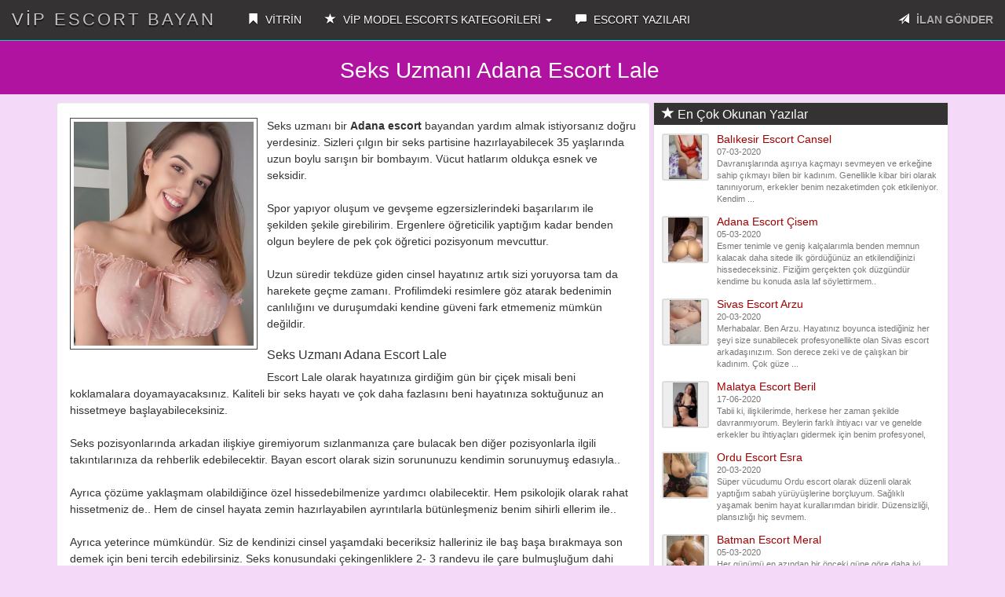

--- FILE ---
content_type: text/html; charset=UTF-8
request_url: https://ikisi.net/Yazi/seks-uzmani-adana-escort-lale%C2%A0/947
body_size: 8443
content:
<!DOCTYPE html>
<html lang="tr">
<head>
<meta charset="utf-8">
<base href="https://ikisi.net/" />
<meta http-equiv="X-UA-Compatible" content="IE=edge">
<meta name="viewport" content="width=device-width, initial-scale=1"> 
<title>Seks Uzmanı Adana Escort Lale  • ikisi.net • 2022</title>
<meta name="keywords" content="adana escort, adana eskort, escort adana, adana partner, adana bayan escort, adana escort bayan" />
<meta name="description" content="Seks uzmanı bir&nbsp;Adana escort bayandan yardım almak istiyorsanız doğru yerdesiniz. Sizleri çılgın bir seks partisine hazırlayabilecek 35 yaşlarında uzun boylu sarı ... ">
<link rel="amphtml" href="https://yes.ikisi.net/amp/Yazi-seks-uzmani-adana-escort-lale -947.html" />
<link rel="icon" href="img/faviconn.png">
<link rel="stylesheet" href="fonts/BerkshireSwash/css.css" rel="stylesheet">
<link rel="stylesheet" href="css/bootstrap.css" rel="stylesheet">
<link rel="stylesheet" type="text/css" href="css/stil.css?v=1.1">
<link href="vendor/lity/lity.css" rel="stylesheet"/>
<script src="vendor/lity/jquery.js"></script>
<script src="vendor/lity/lity.js"></script>
<script src="js/jquery-1.10.2.js"></script>
<script src="js/anasayfa.js"></script>
<script type="application/ld+json">{
"@context": "http://schema.org",
"@type": "NewsArticle",
"headline": "Seks Uzmanı Adana Escort Lale ",
"author": "İstanbul Escort",
"datePublished": "13-03-2022",
"dateModified": "13-03-2022",
"dateline": "Istanbul, TR",
"mainEntityOfPage": "true",
"articleSection": "Internet",
"articleBody": "Seks Uzmanı Adana Escort Lale  - Vip Escort Bayan",
"image": {
"@type": "imageObject",
"url": "https://ikisi.net/BlogResim/Blog-84d9fe14de11214bd88c.jpg",
"height": "400",
"width": "300"
},
"publisher": {
"@type": "Organization",
"name": "İstanbul Escort",
"logo": {
"@type": "imageObject",
"url": "https://ikisi.net/BlogResim/Blog-84d9fe14de11214bd88c.jpg"
}
}
}</script>
</head>
<body id="top">

<nav class="navbar navbar-inverse navbar-fixed-top">

<div class="container-fluid">

<div class="navbar-header">

<button type="button" class="navbar-toggle" data-toggle="collapse" data-target="#navbar-menu">

<span class="icon-bar">MENÜ</span>

</button>

<a href="https://ikisi.net/Anasayfa" class="navbar-brand effect-shine">Vip Escort Bayan</a>
</div>

<div id="navbar-menu" class="collapse navbar-collapse">

<ul class="nav navbar-nav">

<li><a href="https://ikisi.net/Anasayfa"><span class="glyphicon glyphicon-bookmark"></span> VİTRİN</a></li>

<li class="dropdown">

<a href="#" class="dropdown-toggle" data-toggle="dropdown"><span class="glyphicon glyphicon-star"></span> VİP MODEL ESCORTS KATEGORİLERİ <b class="caret"></b></a>

<ul class="dropdown-menu multi-column columns-2" style="text-transform: uppercase;" id="scrollcss">



<li class="col-sm-6 multi-column-dropdown"><a href="Kategori/adana-escort/57">Adana Escort</a></li>



<li class="col-sm-6 multi-column-dropdown"><a href="Kategori/adiyaman-escort/58">Adıyaman Escort</a></li>



<li class="col-sm-6 multi-column-dropdown"><a href="Kategori/afyon-escort/59">Afyon Escort</a></li>



<li class="col-sm-6 multi-column-dropdown"><a href="Kategori/agri-escort/60">Ağrı Escort</a></li>



<li class="col-sm-6 multi-column-dropdown"><a href="Kategori/aksaray-escort/61">Aksaray Escort</a></li>



<li class="col-sm-6 multi-column-dropdown"><a href="Kategori/amasya-escort/62">Amasya Escort</a></li>



<li class="col-sm-6 multi-column-dropdown"><a href="Kategori/ankara-escort/63">Ankara Escort</a></li>



<li class="col-sm-6 multi-column-dropdown"><a href="Kategori/antalya-escort/64">Antalya Escort</a></li>



<li class="col-sm-6 multi-column-dropdown"><a href="Kategori/ardahan-escort/65">Ardahan Escort</a></li>



<li class="col-sm-6 multi-column-dropdown"><a href="Kategori/artvin-escort/66">Artvin Escort</a></li>



<li class="col-sm-6 multi-column-dropdown"><a href="Kategori/aydin-escort/67">Aydın Escort</a></li>



<li class="col-sm-6 multi-column-dropdown"><a href="Kategori/balikesir-escort/68">Balıkesir Escort</a></li>



<li class="col-sm-6 multi-column-dropdown"><a href="Kategori/bartin-escort/69">Bartın Escort</a></li>



<li class="col-sm-6 multi-column-dropdown"><a href="Kategori/batman-escort/70">Batman Escort</a></li>



<li class="col-sm-6 multi-column-dropdown"><a href="Kategori/bayburt-escort/71">Bayburt Escort</a></li>



<li class="col-sm-6 multi-column-dropdown"><a href="Kategori/bilecik-escort/72">Bilecik Escort</a></li>



<li class="col-sm-6 multi-column-dropdown"><a href="Kategori/bingol-escort/73">Bingöl Escort</a></li>



<li class="col-sm-6 multi-column-dropdown"><a href="Kategori/bitlis-escort/74">Bitlis Escort</a></li>



<li class="col-sm-6 multi-column-dropdown"><a href="Kategori/bolu-escort/75">Bolu Escort</a></li>



<li class="col-sm-6 multi-column-dropdown"><a href="Kategori/burdur-escort/76">Burdur Escort</a></li>



<li class="col-sm-6 multi-column-dropdown"><a href="Kategori/bursa-escort/77">Bursa Escort</a></li>



<li class="col-sm-6 multi-column-dropdown"><a href="Kategori/canakkale-escort/78">Çanakkale Escort</a></li>



<li class="col-sm-6 multi-column-dropdown"><a href="Kategori/cankiri-escort/79">Çankırı Escort</a></li>



<li class="col-sm-6 multi-column-dropdown"><a href="Kategori/corum-escort/80">Çorum Escort</a></li>



<li class="col-sm-6 multi-column-dropdown"><a href="Kategori/denizli-escort/81">Denizli Escort</a></li>



<li class="col-sm-6 multi-column-dropdown"><a href="Kategori/diyarbakir-escort/82">Diyarbakır Escort</a></li>



<li class="col-sm-6 multi-column-dropdown"><a href="Kategori/duzce-escort/83">Düzce Escort</a></li>



<li class="col-sm-6 multi-column-dropdown"><a href="Kategori/edirne-escort/84">Edirne Escort</a></li>



<li class="col-sm-6 multi-column-dropdown"><a href="Kategori/elazig-escort/85">Elazığ Escort</a></li>



<li class="col-sm-6 multi-column-dropdown"><a href="Kategori/erzincan-escort/86">Erzincan Escort</a></li>



<li class="col-sm-6 multi-column-dropdown"><a href="Kategori/erzurum-escort/87">Erzurum Escort</a></li>



<li class="col-sm-6 multi-column-dropdown"><a href="Kategori/escort-bayan/139">Escort Bayan</a></li>



<li class="col-sm-6 multi-column-dropdown"><a href="Kategori/eskisehir-escort/88">Eskişehir Escort</a></li>



<li class="col-sm-6 multi-column-dropdown"><a href="Kategori/gaziantep-escort/89">Gaziantep Escort</a></li>



<li class="col-sm-6 multi-column-dropdown"><a href="Kategori/giresun-escort/90">Giresun Escort</a></li>



<li class="col-sm-6 multi-column-dropdown"><a href="Kategori/gumushane-escort/91">Gümüşhane Escort</a></li>



<li class="col-sm-6 multi-column-dropdown"><a href="Kategori/hakkari-escort/92">Hakkari Escort</a></li>



<li class="col-sm-6 multi-column-dropdown"><a href="Kategori/hatay-escort/93">Hatay Escort</a></li>



<li class="col-sm-6 multi-column-dropdown"><a href="Kategori/igdir-escort/94">Iğdır Escort</a></li>



<li class="col-sm-6 multi-column-dropdown"><a href="Kategori/isparta-escort/95">Isparta Escort</a></li>



<li class="col-sm-6 multi-column-dropdown"><a href="Kategori/istanbul-escort/96">İstanbul Escort</a></li>



<li class="col-sm-6 multi-column-dropdown"><a href="Kategori/izmir-escort/97">İzmir Escort</a></li>



<li class="col-sm-6 multi-column-dropdown"><a href="Kategori/kahramanmaras-escort/98">Kahramanmaraş Escort</a></li>



<li class="col-sm-6 multi-column-dropdown"><a href="Kategori/karabuk-escort/99">Karabük Escort</a></li>



<li class="col-sm-6 multi-column-dropdown"><a href="Kategori/karaman-escort/100">Karaman Escort</a></li>



<li class="col-sm-6 multi-column-dropdown"><a href="Kategori/kars-escort/101">Kars Escort</a></li>



<li class="col-sm-6 multi-column-dropdown"><a href="Kategori/kastamonu-escort/102">Kastamonu Escort</a></li>



<li class="col-sm-6 multi-column-dropdown"><a href="Kategori/kayseri-escort/103">Kayseri Escort</a></li>



<li class="col-sm-6 multi-column-dropdown"><a href="Kategori/kilis-escort/104">Kilis Escort</a></li>



<li class="col-sm-6 multi-column-dropdown"><a href="Kategori/kirikkale-escort/105">Kırıkkale Escort</a></li>



<li class="col-sm-6 multi-column-dropdown"><a href="Kategori/kirklareli-escort/106">Kırklareli Escort</a></li>



<li class="col-sm-6 multi-column-dropdown"><a href="Kategori/kirsehir-escort/107">Kırşehir Escort</a></li>



<li class="col-sm-6 multi-column-dropdown"><a href="Kategori/kocaeli-escort/108">Kocaeli Escort</a></li>



<li class="col-sm-6 multi-column-dropdown"><a href="Kategori/konya-escort/109">Konya Escort</a></li>



<li class="col-sm-6 multi-column-dropdown"><a href="Kategori/kutahya-escort/110">Kütahya Escort</a></li>



<li class="col-sm-6 multi-column-dropdown"><a href="Kategori/malatya-escort/111">Malatya Escort</a></li>



<li class="col-sm-6 multi-column-dropdown"><a href="Kategori/manisa-escort/112">Manisa Escort</a></li>



<li class="col-sm-6 multi-column-dropdown"><a href="Kategori/mardin-escort/113">Mardin Escort</a></li>



<li class="col-sm-6 multi-column-dropdown"><a href="Kategori/mersin-escort/114">Mersin Escort</a></li>



<li class="col-sm-6 multi-column-dropdown"><a href="Kategori/mugla-escort/115">Muğla Escort</a></li>



<li class="col-sm-6 multi-column-dropdown"><a href="Kategori/mus-escort/116">Muş Escort</a></li>



<li class="col-sm-6 multi-column-dropdown"><a href="Kategori/nevsehir-escort/117">Nevşehir Escort</a></li>



<li class="col-sm-6 multi-column-dropdown"><a href="Kategori/nigde-escort/118">Niğde Escort</a></li>



<li class="col-sm-6 multi-column-dropdown"><a href="Kategori/ordu-escort/119">Ordu Escort</a></li>



<li class="col-sm-6 multi-column-dropdown"><a href="Kategori/osmaniye-escort/120">Osmaniye Escort</a></li>



<li class="col-sm-6 multi-column-dropdown"><a href="Kategori/rize-escort/121">Rize Escort</a></li>



<li class="col-sm-6 multi-column-dropdown"><a href="Kategori/sakarya-escort/122">Sakarya Escort</a></li>



<li class="col-sm-6 multi-column-dropdown"><a href="Kategori/samsun-escort/123">Samsun Escort</a></li>



<li class="col-sm-6 multi-column-dropdown"><a href="Kategori/sanliurfa-escort/124">Şanlıurfa Escort</a></li>



<li class="col-sm-6 multi-column-dropdown"><a href="Kategori/siirt-escort/125">Siirt Escort</a></li>



<li class="col-sm-6 multi-column-dropdown"><a href="Kategori/sinop-escort/126">Sinop Escort</a></li>



<li class="col-sm-6 multi-column-dropdown"><a href="Kategori/sivas-escort/127">Sivas Escort</a></li>



<li class="col-sm-6 multi-column-dropdown"><a href="Kategori/sirnak-escort/128">Şırnak Escort</a></li>



<li class="col-sm-6 multi-column-dropdown"><a href="Kategori/tekirdag-escort/129">Tekirdağ Escort</a></li>



<li class="col-sm-6 multi-column-dropdown"><a href="Kategori/tokat-escort/130">Tokat Escort</a></li>



<li class="col-sm-6 multi-column-dropdown"><a href="Kategori/trabzon-escort/131">Trabzon Escort</a></li>



<li class="col-sm-6 multi-column-dropdown"><a href="Kategori/tunceli-escort/132">Tunceli Escort</a></li>



<li class="col-sm-6 multi-column-dropdown"><a href="Kategori/usak-escort/133">Uşak Escort</a></li>



<li class="col-sm-6 multi-column-dropdown"><a href="Kategori/van-escort/134">Van Escort</a></li>



<li class="col-sm-6 multi-column-dropdown"><a href="Kategori/yalova-escort/135">Yalova Escort</a></li>



<li class="col-sm-6 multi-column-dropdown"><a href="Kategori/yozgat-escort/136">Yozgat Escort</a></li>



<li class="col-sm-6 multi-column-dropdown"><a href="Kategori/zonguldak-escort/137">Zonguldak Escort</a></li>


</ul>

</li>

<li><a href="https://ikisi.net//Makaleler"><span class="glyphicon glyphicon-comment"></span> ESCORT YAZILARI</a></li>

</ul>

<ul class="nav navbar-nav navbar-right">

<li><a data-toggle="modal" data-target="#ModelBasvuru" class="pointer"><span class="glyphicon glyphicon-send"></span> <strong class="blink">İLAN GÖNDER</strong></a></li>

</ul>

</div>

</div>

</nav><div class="Header_Alani">
<h1 style="font-size: 2em;text-transform:capitalize;">Seks Uzmanı Adana Escort Lale </h1>
</div>
<div class="container">
<div class="col-md-8">
<div class="well">
<div class="row">
<div class="col-md-12">
<div class="pull-left col-md-4 col-xs-12 thumb-contenido mr-10">
<a href="BlogResim/Blog-84d9fe14de11214bd88c.jpg" data-lity><img class="center-block img-responsive img-thumbnail" src="BlogResim/Blog-84d9fe14de11214bd88c.jpg" alt="Seks Uzmanı Adana Escort Lale "></a></div>
<p><span dir="ltr">Seks uzmanı bir&nbsp;<strong>Adana escort</strong> bayandan yardım almak istiyorsanız doğru yerdesiniz. Sizleri çılgın bir seks partisine hazırlayabilecek 35 yaşlarında uzun boylu sarışın bir bombayım. Vücut hatlarım oldukça esnek ve seksidir.<br />
<br />
Spor yapıyor oluşum ve gevşeme egzersizlerindeki başarılarım ile şekilden şekile girebilirim. Ergenlere öğreticilik yaptığım kadar benden olgun beylere de pek çok öğretici pozisyonum mevcuttur.<br />
<br />
Uzun süredir tekdüze giden cinsel hayatınız artık sizi yoruyorsa tam da harekete geçme zamanı. Profilimdeki resimlere göz atarak bedenimin canlılığını ve duruşumdaki kendine güveni fark etmemeniz mümkün değildir. </span>
<h2><span dir="ltr">Seks Uzmanı Adana Escort Lale</span></h2>
<span dir="ltr">Escort Lale olarak hayatınıza girdiğim gün bir çiçek misali beni koklamalara doyamayacaksınız. Kaliteli bir seks hayatı ve çok daha fazlasını beni hayatınıza soktuğunuz an hissetmeye başlayabileceksiniz.<br />
<br />
Seks pozisyonlarında arkadan ilişkiye giremiyorum sızlanmanıza çare bulacak ben diğer pozisyonlarla ilgili takıntılarınıza da rehberlik edebilecektir. Bayan escort olarak sizin sorununuzu kendimin sorunuymuş edasıyla..<br />
<br />
Ayrıca çözüme yaklaşmam olabildiğince özel hissedebilmenize yardımcı olabilecektir. Hem psikolojik olarak rahat hissetmeniz de.. Hem de cinsel hayata zemin hazırlayabilen ayrıntılarla bütünleşmeniz benim sihirli ellerim ile..<br />
<br />
Ayrıca&nbsp;yeterince mümkündür. Siz de kendinizi cinsel yaşamdaki beceriksiz halleriniz ile baş başa bırakmaya son demek için beni tercih edebilirsiniz. Seks konusundaki çekingenliklere 2- 3 randevu ile çare bulmuşluğum dahi vardır.<br />
<br />
Kısa zamanda sonuç odaklı yaklaşımlarım ile beklentilerin zirve denebilecek potansiyeliyle sizleri baş başa bırakabilirim. Cinsel terapi konusunda sözden çok eylemin geçerliliğini savunanlardanım.<br />
<br />
Escort bayan hayatım da tam da bu noktada başladı. Sözlerle giriştiğim yolda kimi zaman dokunuşların anlamını ve uygulamasını çözemeyenlere yol gösterme arzumla bu yoldayım. Beylerin kendilerine gelmesi ve hayata tutunabilecek seks heyecanıyla..</span>

<h3><span dir="ltr">Adana Ücretli Bayan</span></h3>
<span dir="ltr">Ayrıca&nbsp;kendilerini iyileştirmelerinden oldukça hoşnutum. Bu durumu her erkeğin başarmasıyla güçlenen beğenilen seks terapistliğime hayran kalıyorum. işimi sevmemle başlayan bu serüvende başarımı kendi becerime ve sabrıma borçluyum.<br />
<br />
Erkekler konusunda temiz giyimli, hoş kokan, seksi bakışlı, az kilolu, kaslı tiplerden hoşlanıyorum. Kumral beylerle olan ilişkimde her zaman daha tatmin olduğumu söylemeden geçmek istemiyorum. Sevilen ve seks konusundaki beklentilerini dile getiren açık sözlü beyler sekste yapamıyorum noktalarınızı da çekinmeden bana bildirmelisiniz.<br />
<br />
Yoğun bir telefon trafiğim olduğu doğrudur; fakat her şekilde&nbsp;<strong><a href="https://ikisi.net/Kategori/adana-escort/57">Adana escort</a>&nbsp;</strong>olarak size geri dönüş yapacağımdan emin olabilirsiniz. Benimle konuşamamak uzun süre telefonumun meşgul oluşu sizi yormasın.<br />
<br />
Randevumuzu her şekilde size özel ayıracağım bir zaman diliminde oluşturacağım. Haftanın 3 günü sadece escortluk yapıyor oluşum sizi üzmesin. Seks terapisi almak isteğinizde haftanın kalan diğer günlerinde belirlenen zaman diliminde..<br />
<br />
Hem psikolojik hem uygulamalı yardımlarımda ustaca yaklağım göstermekteyim. Benimle iken ruhunuz beslenecek, bedeniniz aç olduğunuz sekse doyacaktır. Dokunuşlarım ile bedeninizin tüm aç isteklerini doya doya tadacaksınız.</span></p>
<hr>
<p class="text-center"><small>13-03-2022 tarihinde yayınlandı, 3703 kez okundu</small></p>
</div>
</div>
</div>
<div class="item-content-block tags">
<a class="btn btn-xs btn-success disabled">ETİKETLER</a>
<form action="EtiketAra" method="post">
<button name="kelime" value="adana escort" title="adana escort yazıları"  alt="adana escort makale yazıları" /> adana escort </button><button name="kelime" value=" adana eskort" title=" adana eskort yazıları"  alt=" adana eskort makale yazıları" />  adana eskort </button><button name="kelime" value=" escort adana" title=" escort adana yazıları"  alt=" escort adana makale yazıları" />  escort adana </button><button name="kelime" value=" adana partner" title=" adana partner yazıları"  alt=" adana partner makale yazıları" />  adana partner </button><button name="kelime" value=" adana bayan escort" title=" adana bayan escort yazıları"  alt=" adana bayan escort makale yazıları" />  adana bayan escort </button><button name="kelime" value=" adana escort bayan" title=" adana escort bayan yazıları"  alt=" adana escort bayan makale yazıları" />  adana escort bayan </button></form>
</div>
</div>
<div class="col-md-4">	
<div class="panel panel-default panel-stili">
<div class="panel-heading">
<h3 class="panel-title"><span class="glyphicon glyphicon-star" aria-hidden="true"></span> En Çok Okunan Yazılar</h3>
</div>
<div class="panel-body">
<ul class="media-list">
<li class="media">
<div class="media-left">
<div class="yan-cerceve"><a href="Yazi/balikesir-escort cansel/291"><img src="BlogResim/Blog-ec4fda2e1210d7379cbc.jpg" alt="Balıkesir Escort Cansel" width="60" height="60" class="yan-resim"></a></div>
</div>
<div class="media-body">
<h5 class="media-heading">
<a href="Yazi/balikesir-escort cansel/291">Balıkesir Escort Cansel</a>
<br><small> 07-03-2020</small>
<br><small> Davranışlarında aşırıya kaçmayı sevmeyen ve erkeğine sahip çıkmayı bilen bir kadınım. Genellikle kibar biri olarak tanınıyorum, erkekler benim nezaketimden çok etkileniyor.


Kendim ... </small>
</h5>
</div>
</li>
</ul>
<ul class="media-list">
<li class="media">
<div class="media-left">
<div class="yan-cerceve"><a href="Yazi/adana-escort-cisem/198"><img src="BlogResim/Blog-48a37a58e66a3a589fe3.jpg" alt="Adana Escort Çisem" width="60" height="60" class="yan-resim"></a></div>
</div>
<div class="media-body">
<h5 class="media-heading">
<a href="Yazi/adana-escort-cisem/198">Adana Escort Çisem</a>
<br><small> 05-03-2020</small>
<br><small> Esmer tenimle ve geniş kalçalarımla benden memnun kalacak daha sitede ilk gördüğünüz an etkilendiğinizi hissedeceksiniz. Fiziğim gerçekten çok düzgündür kendime bu konuda asla laf söylettirmem..</small>
</h5>
</div>
</li>
</ul>
<ul class="media-list">
<li class="media">
<div class="media-left">
<div class="yan-cerceve"><a href="Yazi/sivas-escort-arzu/374"><img src="BlogResim/Blog-807b6df45d460a6ae710.jpg" alt="Sivas Escort Arzu" width="60" height="60" class="yan-resim"></a></div>
</div>
<div class="media-body">
<h5 class="media-heading">
<a href="Yazi/sivas-escort-arzu/374">Sivas Escort Arzu</a>
<br><small> 20-03-2020</small>
<br><small> Merhabalar. Ben Arzu. Hayatınız boyunca istediğiniz her şeyi size sunabilecek profesyonellikte olan Sivas escort arkadaşınızım. Son derece zeki ve de çalışkan bir kadınım. Çok güze ... </small>
</h5>
</div>
</li>
</ul>
<ul class="media-list">
<li class="media">
<div class="media-left">
<div class="yan-cerceve"><a href="Yazi/malatya-escort-beril/253"><img src="BlogResim/Blog-ebbf79811ecaf1823bb3.jpg" alt="Malatya Escort Beril" width="60" height="60" class="yan-resim"></a></div>
</div>
<div class="media-body">
<h5 class="media-heading">
<a href="Yazi/malatya-escort-beril/253">Malatya Escort Beril</a>
<br><small> 17-06-2020</small>
<br><small> Tabii ki, ilişkilerimde, herkese her zaman şekilde davranmıyorum. Beylerin farklı ihtiyacı var ve genelde erkekler bu ihtiyaçları gidermek için benim profesyonel, </small>
</h5>
</div>
</li>
</ul>
<ul class="media-list">
<li class="media">
<div class="media-left">
<div class="yan-cerceve"><a href="Yazi/ordu-escort-esra/380"><img src="BlogResim/Blog-d9ac977920943d714555.jpg" alt="Ordu Escort Esra" width="60" height="60" class="yan-resim"></a></div>
</div>
<div class="media-body">
<h5 class="media-heading">
<a href="Yazi/ordu-escort-esra/380">Ordu Escort Esra</a>
<br><small> 20-03-2020</small>
<br><small> Süper vücudumu Ordu escort olarak düzenli olarak yaptığım sabah yürüyüşlerine borçluyum. Sağlıklı yaşamak benim hayat kurallarımdan biridir. Düzensizliği, plansızlığı hiç sevmem.</small>
</h5>
</div>
</li>
</ul>
<ul class="media-list">
<li class="media">
<div class="media-left">
<div class="yan-cerceve"><a href="Yazi/batman-escort-meral/211"><img src="BlogResim/Blog-f41c10529e2b66bfa43b.jpg" alt="Batman Escort Meral" width="60" height="60" class="yan-resim"></a></div>
</div>
<div class="media-body">
<h5 class="media-heading">
<a href="Yazi/batman-escort-meral/211">Batman Escort Meral</a>
<br><small> 05-03-2020</small>
<br><small> Her günümü en azından bir önceki güne göre daha iyi geçirmek benim hedeflerim arasındadır. Gerçekçi bir kadınım ve bu yüzden de tüm hayatımı mantıklı ve akılcı şekilde yönetmeyi seviyorum.
& ... </small>
</h5>
</div>
</li>
</ul>
<ul class="media-list">
<li class="media">
<div class="media-left">
<div class="yan-cerceve"><a href="Yazi/olgun-sivas-escort-deneyimiyle-karsinizda-guler-hanim/730"><img src="BlogResim/Blog-90c86eadbae92209bf69.jpg" alt="Olgun Sivas Escort Deneyimiyle Karşınızda Güler Hanım" width="60" height="60" class="yan-resim"></a></div>
</div>
<div class="media-body">
<h5 class="media-heading">
<a href="Yazi/olgun-sivas-escort-deneyimiyle-karsinizda-guler-hanim/730">Olgun Sivas Escort Deneyimiyle Karşınızda Güler Hanım</a>
<br><small> 07-10-2020</small>
<br><small> Kalbinizde yer edecek güzelliğimin etkisinde kalacağınız nice günler bizi bekler. Bendeniz olgun Sivas bayan escort Güler, sizlere sunacak olduğum olgun ve de deneyim dolu cinselli ... </small>
</h5>
</div>
</li>
</ul>
<ul class="media-list">
<li class="media">
<div class="media-left">
<div class="yan-cerceve"><a href="Yazi/taviz-vermeyen-corum-escort/863"><img src="BlogResim/Blog-a66b1752e6cc17a9af87.jpg" alt="Taviz Vermeyen Çorum Escort" width="60" height="60" class="yan-resim"></a></div>
</div>
<div class="media-body">
<h5 class="media-heading">
<a href="Yazi/taviz-vermeyen-corum-escort/863">Taviz Vermeyen Çorum Escort</a>
<br><small> 26-02-2022</small>
<br><small> Kendinizi lider mevkide bulmaya hazır mısınız? Sizi lider yapacak kadınınız olgun&nbsp;Çorum&nbsp;escort bayan Özlem olarak öylesine güzel bir muamele ile kalbiniz ... </small>
</h5>
</div>
</li>
</ul>
<ul class="media-list">
<li class="media">
<div class="media-left">
<div class="yan-cerceve"><a href="Yazi/sempatik-yozgat-escort-kivircik-pinar/532"><img src="BlogResim/Blog-66e1bd11933d35589015.jpg" alt="Sempatik Yozgat Escort Kıvırcık Pınar" width="60" height="60" class="yan-resim"></a></div>
</div>
<div class="media-body">
<h5 class="media-heading">
<a href="Yazi/sempatik-yozgat-escort-kivircik-pinar/532">Sempatik Yozgat Escort Kıvırcık Pınar</a>
<br><small> 25-06-2020</small>
<br><small> Benimle zaman geçirdikten sonra kendinizi kötü hissetmeniz pek mümkün olmayacak ben kıvırcık saçlı, sempatik, güleç&nbsp;Yozgat </small>
</h5>
</div>
</li>
</ul>
<ul class="media-list">
<li class="media">
<div class="media-left">
<div class="yan-cerceve"><a href="Yazi/malatya-escort-nuray’in-sevimli-pozlari/695"><img src="BlogResim/Blog-9f44ada80893a3e8d2d6.jpg" alt="Malatya Escort Nuray’ın Sevimli Pozları" width="60" height="60" class="yan-resim"></a></div>
</div>
<div class="media-body">
<h5 class="media-heading">
<a href="Yazi/malatya-escort-nuray’in-sevimli-pozlari/695">Malatya Escort Nuray’ın Sevimli Pozları</a>
<br><small> 28-08-2020</small>
<br><small> Selamlar ben Malatya&nbsp;escort bayan Nuray. Şen kahkahalı, güzel gülüşlü, boncuk gözlü afet gibi bir bayanım. Sizlerle olan sohbetlerime, konuşmalarıma, anılarıma değer veren bir ... </small>
</h5>
</div>
</li>
</ul>
<a href="./Makaleler" class="btn btn-danger btn-block">Tüm Yazılar »</a>
</div>
</div>
<div class="col-md-12">				
<div class="panel panel-default  panel-stili">
<div class="panel-heading">
<h3 class="panel-title" style="font-weight:800;"><span class="glyphicon glyphicon-heart" aria-hidden="true"></span> En Çok Tıklanan İlanlar</h3>
</div>
<div class="list-group">
 	
</div>
</div>
<div class="panel panel-default  panel-stili">
<div class="panel-heading">
<h3 class="panel-title"><span class="glyphicon glyphicon-tag" aria-hidden="true"></span> Etiketler</h3>
</div>
<div class="item-content-block tags">


<form action="EtiketAra" method="post"><button name="kelime" value="istanbul escort" title="istanbul escort">istanbul escort</button><button name="kelime" value="van kendi evi olan escort" title="van kendi evi olan escort">van kendi evi olan escort</button><button name="kelime" value="kahramanmaraş escort" title="kahramanmaraş escort">kahramanmaraş escort</button><button name="kelime" value="giresun escort" title="giresun escort">giresun escort</button><button name="kelime" value="anal escort" title="anal escort">anal escort</button><button name="kelime" value="escort escort" title="escort escort">escort escort</button><button name="kelime" value="karaman escort" title="karaman escort">karaman escort</button><button name="kelime" value="burdur escort" title="burdur escort">burdur escort</button><button name="kelime" value="kırşehir escort" title="kırşehir escort">kırşehir escort</button><button name="kelime" value="erzincan escort" title="erzincan escort">erzincan escort</button><button name="kelime" value="bingöl escort" title="bingöl escort">bingöl escort</button><button name="kelime" value="escort karabük" title="escort karabük">escort karabük</button><button name="kelime" value="siirt escort" title="siirt escort">siirt escort</button><button name="kelime" value="ordu gurup escort" title="ordu gurup escort">ordu gurup escort</button><button name="kelime" value="ordu escort" title="ordu escort">ordu escort</button><button name="kelime" value="elazığ escort" title="elazığ escort">elazığ escort</button><button name="kelime" value="bolu escort" title="bolu escort">bolu escort</button><button name="kelime" value="artvin seksi escort" title="artvin seksi escort">artvin seksi escort</button><button name="kelime" value="amasya escort" title="amasya escort">amasya escort</button><button name="kelime" value="osmaniye escort" title="osmaniye escort">osmaniye escort</button><button name="kelime" value="escort aksaray" title="escort aksaray">escort aksaray</button><button name="kelime" value="kars escort" title="kars escort">kars escort</button><button name="kelime" value="aydın escort" title="aydın escort">aydın escort</button><button name="kelime" value="konya escort" title="konya escort">konya escort</button><button name="kelime" value="tokat escort" title="tokat escort">tokat escort</button><button name="kelime" value="nevşehir escort" title="nevşehir escort">nevşehir escort</button><button name="kelime" value="kars escort" title="kars escort">kars escort</button><button name="kelime" value="afyon bayan escort" title="afyon bayan escort">afyon bayan escort</button><button name="kelime" value="batman escort" title="batman escort">batman escort</button><button name="kelime" value="ordu escort" title="ordu escort">ordu escort</button><button name="kelime" value="adıyaman escort" title="adıyaman escort">adıyaman escort</button><button name="kelime" value="kütahya anal escort" title="kütahya anal escort">kütahya anal escort</button><button name="kelime" value="muş escort" title="muş escort">muş escort</button><button name="kelime" value="muğla escort" title="muğla escort">muğla escort</button><button name="kelime" value="elazığ escort" title="elazığ escort">elazığ escort</button></form></div>
</div>
</div>
<div class="col-md-12">				
<div class="panel panel-default  panel-stili">
<div class="panel-heading">
<h3 class="panel-title" style="font-weight:800;"><span class="glyphicon glyphicon-asterisk" aria-hidden="true"></span> KATEGORİLER</h3>
</div>
<div class="list-group">
<a class="list-group-item" href="Kategori/adana-escort/57">Adana Escort</a>
<a class="list-group-item" href="Kategori/adiyaman-escort/58">Adıyaman Escort</a>
<a class="list-group-item" href="Kategori/afyon-escort/59">Afyon Escort</a>
<a class="list-group-item" href="Kategori/agri-escort/60">Ağrı Escort</a>
<a class="list-group-item" href="Kategori/aksaray-escort/61">Aksaray Escort</a>
<a class="list-group-item" href="Kategori/amasya-escort/62">Amasya Escort</a>
<a class="list-group-item" href="Kategori/ankara-escort/63">Ankara Escort</a>
<a class="list-group-item" href="Kategori/antalya-escort/64">Antalya Escort</a>
<a class="list-group-item" href="Kategori/ardahan-escort/65">Ardahan Escort</a>
<a class="list-group-item" href="Kategori/artvin-escort/66">Artvin Escort</a>
<a class="list-group-item" href="Kategori/aydin-escort/67">Aydın Escort</a>
<a class="list-group-item" href="Kategori/balikesir-escort/68">Balıkesir Escort</a>
<a class="list-group-item" href="Kategori/bartin-escort/69">Bartın Escort</a>
<a class="list-group-item" href="Kategori/batman-escort/70">Batman Escort</a>
<a class="list-group-item" href="Kategori/bayburt-escort/71">Bayburt Escort</a>
<a class="list-group-item" href="Kategori/bilecik-escort/72">Bilecik Escort</a>
<a class="list-group-item" href="Kategori/bingol-escort/73">Bingöl Escort</a>
<a class="list-group-item" href="Kategori/bitlis-escort/74">Bitlis Escort</a>
<a class="list-group-item" href="Kategori/bolu-escort/75">Bolu Escort</a>
<a class="list-group-item" href="Kategori/burdur-escort/76">Burdur Escort</a>
<a class="list-group-item" href="Kategori/bursa-escort/77">Bursa Escort</a>
<a class="list-group-item" href="Kategori/canakkale-escort/78">Çanakkale Escort</a>
<a class="list-group-item" href="Kategori/cankiri-escort/79">Çankırı Escort</a>
<a class="list-group-item" href="Kategori/corum-escort/80">Çorum Escort</a>
<a class="list-group-item" href="Kategori/denizli-escort/81">Denizli Escort</a>
<a class="list-group-item" href="Kategori/diyarbakir-escort/82">Diyarbakır Escort</a>
<a class="list-group-item" href="Kategori/duzce-escort/83">Düzce Escort</a>
<a class="list-group-item" href="Kategori/edirne-escort/84">Edirne Escort</a>
<a class="list-group-item" href="Kategori/elazig-escort/85">Elazığ Escort</a>
<a class="list-group-item" href="Kategori/erzincan-escort/86">Erzincan Escort</a>
<a class="list-group-item" href="Kategori/erzurum-escort/87">Erzurum Escort</a>
<a class="list-group-item" href="Kategori/escort-bayan/139">Escort Bayan</a>
<a class="list-group-item" href="Kategori/eskisehir-escort/88">Eskişehir Escort</a>
<a class="list-group-item" href="Kategori/gaziantep-escort/89">Gaziantep Escort</a>
<a class="list-group-item" href="Kategori/giresun-escort/90">Giresun Escort</a>
<a class="list-group-item" href="Kategori/gumushane-escort/91">Gümüşhane Escort</a>
<a class="list-group-item" href="Kategori/hakkari-escort/92">Hakkari Escort</a>
<a class="list-group-item" href="Kategori/hatay-escort/93">Hatay Escort</a>
<a class="list-group-item" href="Kategori/igdir-escort/94">Iğdır Escort</a>
<a class="list-group-item" href="Kategori/isparta-escort/95">Isparta Escort</a>
<a class="list-group-item" href="Kategori/istanbul-escort/96">İstanbul Escort</a>
<a class="list-group-item" href="Kategori/izmir-escort/97">İzmir Escort</a>
<a class="list-group-item" href="Kategori/kahramanmaras-escort/98">Kahramanmaraş Escort</a>
<a class="list-group-item" href="Kategori/karabuk-escort/99">Karabük Escort</a>
<a class="list-group-item" href="Kategori/karaman-escort/100">Karaman Escort</a>
<a class="list-group-item" href="Kategori/kars-escort/101">Kars Escort</a>
<a class="list-group-item" href="Kategori/kastamonu-escort/102">Kastamonu Escort</a>
<a class="list-group-item" href="Kategori/kayseri-escort/103">Kayseri Escort</a>
<a class="list-group-item" href="Kategori/kilis-escort/104">Kilis Escort</a>
<a class="list-group-item" href="Kategori/kirikkale-escort/105">Kırıkkale Escort</a>
<a class="list-group-item" href="Kategori/kirklareli-escort/106">Kırklareli Escort</a>
<a class="list-group-item" href="Kategori/kirsehir-escort/107">Kırşehir Escort</a>
<a class="list-group-item" href="Kategori/kocaeli-escort/108">Kocaeli Escort</a>
<a class="list-group-item" href="Kategori/konya-escort/109">Konya Escort</a>
<a class="list-group-item" href="Kategori/kutahya-escort/110">Kütahya Escort</a>
<a class="list-group-item" href="Kategori/malatya-escort/111">Malatya Escort</a>
<a class="list-group-item" href="Kategori/manisa-escort/112">Manisa Escort</a>
<a class="list-group-item" href="Kategori/mardin-escort/113">Mardin Escort</a>
<a class="list-group-item" href="Kategori/mersin-escort/114">Mersin Escort</a>
<a class="list-group-item" href="Kategori/mugla-escort/115">Muğla Escort</a>
<a class="list-group-item" href="Kategori/mus-escort/116">Muş Escort</a>
<a class="list-group-item" href="Kategori/nevsehir-escort/117">Nevşehir Escort</a>
<a class="list-group-item" href="Kategori/nigde-escort/118">Niğde Escort</a>
<a class="list-group-item" href="Kategori/ordu-escort/119">Ordu Escort</a>
<a class="list-group-item" href="Kategori/osmaniye-escort/120">Osmaniye Escort</a>
<a class="list-group-item" href="Kategori/rize-escort/121">Rize Escort</a>
<a class="list-group-item" href="Kategori/sakarya-escort/122">Sakarya Escort</a>
<a class="list-group-item" href="Kategori/samsun-escort/123">Samsun Escort</a>
<a class="list-group-item" href="Kategori/sanliurfa-escort/124">Şanlıurfa Escort</a>
<a class="list-group-item" href="Kategori/siirt-escort/125">Siirt Escort</a>
<a class="list-group-item" href="Kategori/sinop-escort/126">Sinop Escort</a>
<a class="list-group-item" href="Kategori/sivas-escort/127">Sivas Escort</a>
<a class="list-group-item" href="Kategori/sirnak-escort/128">Şırnak Escort</a>
<a class="list-group-item" href="Kategori/tekirdag-escort/129">Tekirdağ Escort</a>
<a class="list-group-item" href="Kategori/tokat-escort/130">Tokat Escort</a>
<a class="list-group-item" href="Kategori/trabzon-escort/131">Trabzon Escort</a>
<a class="list-group-item" href="Kategori/tunceli-escort/132">Tunceli Escort</a>
<a class="list-group-item" href="Kategori/usak-escort/133">Uşak Escort</a>
<a class="list-group-item" href="Kategori/van-escort/134">Van Escort</a>
<a class="list-group-item" href="Kategori/yalova-escort/135">Yalova Escort</a>
<a class="list-group-item" href="Kategori/yozgat-escort/136">Yozgat Escort</a>
<a class="list-group-item" href="Kategori/zonguldak-escort/137">Zonguldak Escort</a>
</div>
</div>
</div>
</div>		
<div style="clear:both;"></div>
<hr>
<footer class="container-fluid text-center bg-lightgray">
<div class="copyrights">
<p>Copyright © 2022 Türkiye Escort Bayan</p>
<p><span><a href=https://ikisi.net/ title="escort bayan">escort bayan</a></span></p>
</div>
</footer>
<!-- Model Başvuru -->
<div id="ModelBasvuru" class="modal fade" role="dialog">
<div class="modal-dialog">
<div class="modal-content">
<div class="modal-header">
<button type="button" class="close" data-dismiss="modal">&times;</button>
<h2 class="modal-title text-center">İLAN VER</h2>
</div>
<div class="modal-body" style="max-height: 350px; overflow-y: auto;">
<section id="about" class="section-content">
<div class="col-md-12 text-center">
<h4 class="name">7/24 AÇIK OLAN WHATSAPP NUMARAMIZ</h4>
<div class="title-divider">
<span class="hr-divider col-xs-5"></span>
<span class="icon-separator col-xs-2"><span class="glyphicon glyphicon-star"></span></span>
<span class="hr-divider col-xs-5"></span>
<br><br>
</div>
</div>
</section>
</div>
<div class="modal-footer">
<button type="button" class="btn btn-danger btn-xs" data-dismiss="modal">Kapat</button>
</div>
</div>
</div>
</div>
<!-- Model Başvuru -->
<a href="#top" class="go-top hidden-md hidden-lg" title="Sayfa başı"><i class="glyphicon glyphicon-arrow-up"></i> </a>
<script>
/*Add class when scroll down*/
$(window).scroll(function(event){
var scroll = $(window).scrollTop();
if (scroll >= 50) {
$(".go-top").addClass("show");
} else {
$(".go-top").removeClass("show");
}
});
/*Animation anchor*/
$('span').click(function(){
$('body').animate({
scrollTop: $( $(this).attr('href') ).offset().top
}, 1000);
});
</script>
<script>
function effectBlinkIn(){
$(".blink").
fadeOut(500).
fadeIn(1000, function(){
$(".blink").fadeIn(1000).fadeOut(500, effectBlinkIn());
});
}
$(document).ready(
function(){effectBlinkIn();}
);
</script>
</div><!--/.container-->
<script src="js/bootstrap.js"></script>
<script defer src="https://static.cloudflareinsights.com/beacon.min.js/vcd15cbe7772f49c399c6a5babf22c1241717689176015" integrity="sha512-ZpsOmlRQV6y907TI0dKBHq9Md29nnaEIPlkf84rnaERnq6zvWvPUqr2ft8M1aS28oN72PdrCzSjY4U6VaAw1EQ==" data-cf-beacon='{"version":"2024.11.0","token":"8e04cd118aeb442ebfd1a0ac94f2fb3c","r":1,"server_timing":{"name":{"cfCacheStatus":true,"cfEdge":true,"cfExtPri":true,"cfL4":true,"cfOrigin":true,"cfSpeedBrain":true},"location_startswith":null}}' crossorigin="anonymous"></script>
</body>
</html>